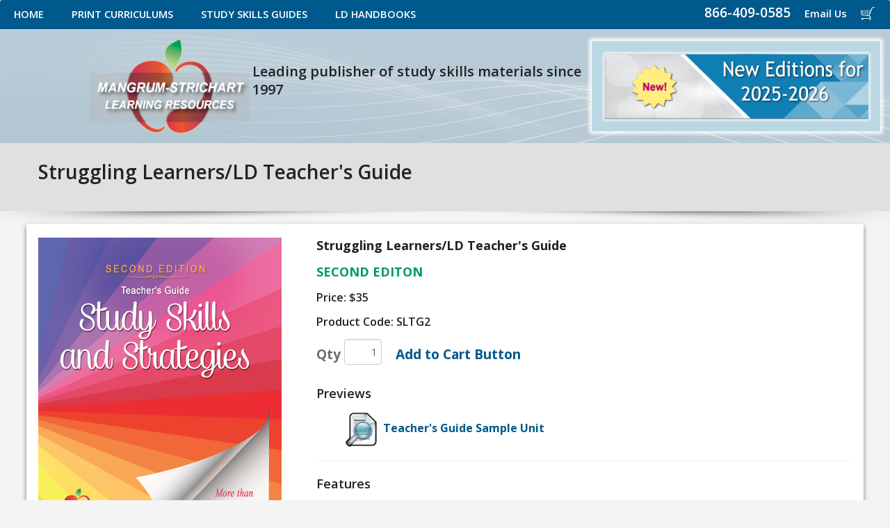

--- FILE ---
content_type: text/html
request_url: https://mangrum-strichart.com/products/struggling-learners-teachers-guide.asp
body_size: 5183
content:


<!DOCTYPE html>
<html class="no-js" lang="en">
<head>
<meta charset="utf-8">
<title>Struggling Learners/LD Teacher's Guide</title>
<meta name="description" content="Struggling Learners/LD Teacher's Guide" />

<meta name="viewport" content="width=device-width, initial-scale=1, maximum-scale=1"/>

<!--Fav and touch icons-->
<link rel="shortcut icon" href="/favicon.ico">
<link rel="apple-touch-icon" href="/img/icons/apple-touch-icon.png">
<link rel="apple-touch-icon" sizes="72x72" href="/img/icons/apple-touch-icon-72x72.png">
<link rel="apple-touch-icon" sizes="114x114" href="/img/icons/apple-touch-icon-114x114.png">

<!--google web font-->
<link href='https://fonts.googleapis.com/css?family=Open+Sans:400,400italic,600,600italic,700' rel='stylesheet' type='text/css'>

<!--style sheets-->
<link rel="stylesheet" media="screen" href="/css/bootstrap.css"/>
<link rel="stylesheet" media="screen" href="/css/bootstrap-responsive.css"/>
<link rel="stylesheet" media="screen" href="/css/style.css"/>
<link rel="stylesheet" media="screen" href="/css/flexslider.css"/>
<link rel="stylesheet" media="screen" href="/css/prettyPhoto.css"/>

<!--main jquery libraries / others are at the bottom-->
<script src="/js/jquery-3.5.1.min.js" type="text/javascript" ></script>
<script src="/js/modernizr.js" type="text/javascript"></script>

<link rel="canonical" href="https://www.mangrum-strichart.com/struggling-learners-teachers-guide.asp" />

</head>
<body>


<style type="text/css">
<!--
.header1 {
padding: 8px 0;
background-image:url(/img/bg/top-banner-bg.png);
min-width: 100%;
height:60% !important;
}
-->
</style>
<html>
<body>
<div class="menu-wrapper">
          <div id="smoothmenu" class="ddsmoothmenu">
            <ul>
<li><a href="/" class="a7t-top-nav">Home</a></li>

<li style="z-index: 3000;"><a href="#" class="a7t-top-nav">Print Curriculums</a>
<ul style="display: none; top: 41px; visibility: visible;">
<li><a href="/products/upper-elementary-and-middle-school-print-curriculums.asp">Upper Elementary/Middle</a></li>
<li><a href="/products/high-school-print-curriculums.asp">High School</a></li>
<li><a href="/products/struggling-learners-print-study-skills-curriculums.asp">Struggling Learners/LD</a></li>                     
</ul></li>

<li><a href="#" class="a7t-top-nav">Study Skills Guides</a>
<ul style="display: none; top: 41px; visibility: visible;">
<li><a href="/products/elementary-school-study-skills-guide.asp">Elementary School</a></li>
<li><a href="/products/middle-school-study-skills-guide.asp">Middle School</a></li>
<li><a href="/products/high-school-study-skills-guide.asp">High School</a></li>
</ul>
</li>
<li><a href="#" class="a7t-top-nav">LD Handbooks</a>
<ul style="display: none; top: 41px; visibility: visible;">
<li><a href="/products/upper-elementary-and-middle-school-struggling-learners-study-skills-handbook.asp">Upper Elementary/Middle</a></li>
<li><a href="/products/high-school-struggling-learners-study-skills-handbook.asp">High School</a></li>
</ul>
</li>
</ul>
</div>
<ul class="inline-right">
<li>866-409-0585</li>
<li><a href="mailto:study@mangrum-strichart.com" class="a7t-white a7t-top-nav">Email Us</a></li>
<li><a href="/shop/cart.asp"><img src="/img/cart-ico.png" title="View Cart" alt="Cart Link"></a></li>
</ul>
          
<div class="clearfix"></div>
</div>
<!--logo starts-->
<div class="header1 banner-detail">
<table width="100%" border="0" cellspacing="0" cellpadding="0">
  <tr>
    <td width="10%">&nbsp;</td>
    <td><a href="/"><img src="/images/msw-logo-2025.png" alt="Mangrum-Strichart Learning Resources Logo" style="height=120px;"></a></td>
    <td><div class="a7t_logo_title"><h3>Leading publisher of study skills materials since 1997</h3></div></td>
    <td><a href="/index.asp#learnmore"><img src="/images/ads/Banner-new-2025-2026.png" alt="Illustration showing that our study skils products are ready for the 2025-2026 schoolyear" title="Our study skills products are ready for the 2025-2026 schoolyear"></a></td>
    <td>&nbsp;</td>
  </tr>
</table>

</div>

  <!--logo ends--> 
</div>
 </body>
</html>
<!-- header section ends


<!-- content-top starts
================================================== -->
<div id="content-top">
  <div id="content-top-inner">
    <div class="container">
      <div class="row">
        <div class="span12">
          <h2>Struggling Learners/LD Teacher's Guide</h2>
        </div>
      </div>
    </div>
  </div>
</div>
<!-- content-top ends
================================================== --> 

<!-- content starts
================================================== -->
<div class="main-wrapper-boxed">
<section id="content">
  <div class="container"> 
    
    <!--row (first) starts-->
    <div class="row"> 
      
      <!--left sidebar starts-->
      <div class="span4">
        <div class="sidebar-left">
          <div>
            <ul class="slides">
              <li><img src="/img/products/struggling-learners-teachers-guide-cover.png" alt="Struggling Learners/LD Teacher's Guide" title="Struggling Learners/LD Teacher's Guide"></li>
            </ul>
          </div>
          <div class="spacer-40px"></div>
          <p></p>
        </div>
      </div>
      <!--left sidebar ends--> 
      
      <!--content starts-->
      <div class="span8">
<h4><strong>Struggling Learners/LD Teacher's Guide</strong></h4>
<h4><strong><span class="a7t_green">SECOND EDITON</span></strong></h4>
<h5>Price: $35&nbsp;&nbsp;</h5>
<h5>Product Code: SLTG2</h5>

<form id="frmAdd2Cart" name="frmAdd2Cart" method="post" action="/shop/add-to-cart.asp">
  <strong>Qty </strong> 
  <input name="qty" type="text" id="qty" value="1" size="1" style="width:40px; height:27px; text-align:right;" />&nbsp;&nbsp;&nbsp; <a href="#" onClick="document.frmAdd2Cart.submit();" class="button_medium"><strong>Add to Cart Button</strong></a>
<input name="pid" type="hidden" id="pid" value="511" />
</form>
   
<p class="text-medium"><h4>Previews</h4>
<ul class="a7t_ul2">
<li><img src="/img/preview.png" width="50px" title="Teacher's Guide Sample Unit"/> <a target="_blank" href="/products/pg-flipper/SL-TG/" title="Teacher's Guide Unit ">Teacher's Guide Sample Unit</a></li>
</ul>
<hr />
<h4>Features</h4>
<ul class="a7t_ul1">
<li><span class="a7t_blue"><strong>Updated 2nd Edition</strong></span></li>
<li>80 pages</li>
<li>Guidelines for using the activities</li>
<li>Answer keys</li>
<li>Coil-bound lay-flat format for easy use</li>
<li>ISBN: 978-1-7336069-7-4</li>
</ul><br />
<p><strong>NOTE</strong>: The teacher’s contains teaching guidelines and answer keys for the activities in the Student Activity Book. It is specifically designed for use with the <a href="/products/struggling-learners-activity-book.asp">Student Activity Book</a>.</p></p>
<div class="divider-dashed"></div>
<p>The contents of this product are <a href="/copyright-notice.asp">copyrighted</a> and may not be reproduced in any form.</p>
</div>
      <!--content ends--> 

</div>
<!--row (first) ends--> 
    
</div>
</section></div>
<!-- content ends
================================================== --> 
<footer id="footer">
  <div class="container">
    <div class="row"> 
      
      <!--first column starts-->
      <div class="span9"> 
        
        <!--row for nested columns starts-->
        <div class="row"> 
          
          <!--first nested column starts-->
          <div class="span3">
            <h5>About Us</h5>
            <p>Charles T. Mangrum, Ed.D and Stephen S. Strichart, Ph.D. launched Mangrum-Strichart Learning Resources in 1997 to provide study skills products for students, teachers, and parents.</p>
<ul class="list-arrow">
<li><a href="/about.asp">read more</a></li>            
</ul>
          </div>
          <!--second nested column starts-->
          <div class="span3">

                       </div>
          <!--third nested column starts-->
          <div class="span3">
            <h5>Other Links</h5>
            <ul class="list-arrow">
                                            <li><a href="/contact-us.asp">Contact Us</a></li>
                                            <li><a href="/purchase-orders.asp">Purchase Orders</a></li>
                                            <li><a href="/shipping-info.asp">Shipping Info</a></li>
                                            <li><a href="/terms-of-use.asp">Terms of Use</a></li>
                                            <li><a href="/privacy-policy.asp">Privacy Policy</a></li>
            </ul>
          </div>
        </div>
        <!--row for nested columns ends--> 
        <!--divider here-->
        <div class="divider-dark"></div>
        <p class="pull-left"><img src="/img/footer-logo2.png" alt="footer-logo" style="margin-right: 10px;">&copy; 2001 - 2026 Mangrum-Strichart Learning Resources.</p>
        <ul class="copyright inline-right">
          <li><a href="https://arcseven.com" target="_blank">Powered by Arc Seven Tech Inc.</a></li>
        </ul>
      </div>
      <!--first column ends--> 
      <!--second column starts-->
      <div class="span3 pos-rel"> 
        <!--tooltip-->
        <div class="mytooltip">Get In Touch
          <div class="arrow-left"></div>
        </div>
        <!--box-dark starts-->
        <div class="box-dark"> <img src="/img/preview/footer-map.png" alt="map">
          <div class="spacer-20px"></div>
          <address>
         Mangrum-Strichart <br />Learning Resources<br/>
         201 Creeks Bend Drive<br />
         Downingtown, PA 19335<br/><br/>
<a href="tel:866-409-0585"><i class="fa fa-phone"></i>866-409-0585 (phone)</a><br />
<a href="tel:800-440-5507"><i class="fa fa-phone"></i>800-440-5507 (fax)</a>
          </address>
          <a href="/contact-us.asp" class="mybtn">Contact us</a> </div>
        <!--box-dark ends--> 
      </div>
      <!--second column ends--> 
    </div>
  </div>
</footer>

<!-- footer ends
================================================== --> 

<!--other jqueries required--> 
<script src="/js/bootstrap.js" type="text/javascript" ></script> 
<script src="/js/jquery.flexslider-min.js" type="text/javascript" ></script> 
<script src="/js/jquery.prettyPhoto.js" type="text/javascript"></script> 
<script src="/twitter/twitter.js" type="text/javascript"></script> 
<script src="/js/ddsmoothmenu.js" type="text/javascript"></script> 
<script src="/js/custom.js" type="text/javascript"></script>
</body>
</html>


--- FILE ---
content_type: text/css
request_url: https://mangrum-strichart.com/css/style.css
body_size: 13301
content:

/*----------------------------------------*/
/*----- 1.1 General styles -----*/
/*----------------------------------------*/
html {
  scroll-behavior: smooth;
}
body {
	background:#F4F4F4;
	color:#202020;
	font-size: 1.2em;
	line-height: 1.6em;
	font-weight: 600;
}
img, embed, object, video {
	max-width: 100%;
	height: auto;
}
video {
	width: 100% !important;
	height: auto !important;
}
iframe {
	border: none !important;
}
ul, ol {
	margin-bottom: 0;
}
.label, .badge {
	text-shadow: none !important;
	font-weight: 600;
}
/*----------------------------------------*/
/*----- 1.2 Typography -----*/
/*----------------------------------------*/
/*----- only font families are specified here -----*/
body, h1, h2, h3, h4, h5, h6, input[type="text"], input[type="password"], select, textarea, .mybtn, .mybtn-big {
	font-family: 'Open Sans', sans-serif;
}
/*----- only font colors are specified here -----*/
/*font colors for -- buttons, menu, tabs and forms -- are in their respective sections*/
body, #header-top a:link, blockquote p, .list-skills li span {
	color: #6d6d6d;
}
a:link, a:visited {
	color: #00598C;
}
h1, h2, h3, h4, h5, h6, h1 a:link, h2 a:link, h3 a:link, h4 a:link, h5 a:link, h6 a:link, .dl-horizontal dt, .pricing table thead th, .price, .list-skills li {
	color: #222;
}
.box-color, .box-dark, .box-color a:link, .box-color a:visited, .box-color h1, .box-color h2, .box-color h3, .box-color h4, .box-color h5, .box-color h6, .box-dark a:link, .box-dark a:visited, .box-dark h1, .box-dark h2, .box-dark h3, .box-dark h4, .box-dark h5, .box-dark h6, #footer, #footer a:link, #footer a:visited, #footer h1, #footer h2, #footer h3, #footer h4, #footer h5, #footer h6, .titlebox, .blocked-links li a:link, .mytooltip {
	color: #fff;
}
.accordion-heading.in_head a {
	color: #6d6d6d;
}
.heading-border .linktext {
	color: #cecece;
}
.titlebox span {
	color: #e0e0e0;
	font-weight: 400;
}
.popular {
	color: #ee9201;
}
.tweetList a:link, .tweetList a:visited, .titleicon, .titletext {
	color: #00598C !important;
}
.timestamp {
	color: #babab6;
}
/*hovers*/
a:hover {
	color: #6d6d6d;
}
.box-color a:hover, .box-dark a:hover, .heading-border .linktext:hover, h1 a:hover, h2 a:hover, h3 a:hover, h4 a:hover, h5 a:hover, h6 a:hover, #footer a:hover {
	color: #6d6d6d;
}
.tweetList a:link:hover {
	color: #6d6d6d !important;
}
#header-top a:hover {
	color: #00598C;
}
.blocked-links li a:hover {
	color: #fff !important;
}
/*emphasis*/
.color {
	color: #00598C !important;
}
/*----- Other typography -----*/
h1, h2, h3, h4, h5, h6 {
	margin-bottom: 15px;
	margin-top: 0px;
	line-height: 1.3em;
	font-weight: 600;
}
h1 {
	font-size: 40px;
	line-height: 1.1em;
}
h2 {
	font-size: 28px;
	line-height: 1.2em;
}
h3 {
	font-size: 20px;
}
h4 {
	font-size: 18px;
}
h5 {
	font-size: 16px;
}
h6 {
	font-size: 14px;
	margin-bottom: 10px;
}
a:link {
	text-decoration: none;
	cursor: pointer;
	font-style: normal;
	outline: none;
	-moz-transition: all 0.3s ease;
	-webkit-transition: all 0.3s ease;
	-o-transition: all 0.3s ease;
	transition: all 0.3s ease;
}
a:hover {
	text-decoration: none;
}
.text-big {
	font-size: 18px !important;
	line-height: 1.5em;
	margin-bottom: 20px;
}
.text-medium {
	font-size: 16px !important;
	line-height: 1.5em;
}
.text-center h1 {
	float: none !important;
}
/*-- heading-styled --*/
.heading-styled {
	font-size:42px;
	margin-bottom: 0;
	line-height: 1.2em;
}
.heading-styled span {
	font-size: 20px;
}
/*-- heading - half covered --*/
.heading-cover, .heading-cover-white {
	background: rgba(242, 242, 242, 0.7);
	width: 100%;
	height: 46%;
	position: absolute;
	top: 54%;
	left:0;
	line-height: 1em;
}
.heading-cover-white {
	background: rgba(255, 255, 255, 0.7);
}
/*-- heading with divider --*/
.heading-border {
	background: url(../img/heading-divider.png) repeat-x 0 13px;
	width: 100%;
	margin-bottom: 20px;
}
.heading-border .headtext {
	background: #fff;
	padding-right: 15px;
	margin: 0;
	font-size: 20px;
	font-weight: 600;
	line-height: 1.3em;
	text-align: left;
	float: left;
}
.heading-border .linktext {
	background: #fff;
	padding-left: 15px;
	margin-top: 3px;
	font-size: 12px;
	font-weight: 600;
	float: right;
}
/*----------------------------------------*/
/*----- 1.3 Spacers and divider -----*/
/*----------------------------------------*/
/*use suitable height spacer for vertical spacing*/
.spacer-10px, .spacer-20px, .spacer-40px {
	width: 100%;
	height: 10px;
	display: block;
	clear: both;
}
.spacer-20px {
	height: 20px !important;
}
.spacer-40px {
	height: 40px !important;
}
.divider-dashed {
	background: url(../img/heading-divider.png) repeat-x;
	width: 100%;
	height: 2px;
	margin: 20px auto;
	display: inline-block;
	clear: both;
}
.divider-dark {
	background: #CCCCCC;
	width: 100%;
	height: 1px;
	margin: 20px auto;
	display: inline-block;
	clear: both;
}
/*----------------------------------------*/
/*----- 1.4 Image styles -----*/
/*----------------------------------------*/
.img-left {
	float: left;
	margin-right: 20px;
	margin-bottom: 10px;
}
.img-right {
	float: right;
	margin-left: 20px;
	margin-bottom: 10px;
}
/*----------------------------------------*/
/*----- 1.5 Button styles -----*/
/*----------------------------------------*/
.mybtn, .mybtn-big {
	background: #00598C;
	padding: 15px 30px;
	margin: 10px 0;
	font-size: 14px;
	color: #fff !important;
	text-transform: uppercase;
	line-height: 1em;
	font-weight: 600;
	border: none;
	cursor: pointer;
	display: inline-block;
	-webkit-border-radius: 4px;
	-moz-border-radius: 4px;
	border-radius: 4px;
}
.mybtn-sm {
	background:#D6E1FC;
	padding: 6px 6px;
	margin: 6px 0;
	font-size: 12px;
	color: #000 !important;
	text-transform: uppercase;
	line-height: 1em;
	font-weight: 600;
	border: none;
	cursor: pointer;
	display: inline-block;
	-webkit-border-radius: 4px;
	-moz-border-radius: 4px;
	border-radius: 4px;
}
.mybtn-big {
	padding: 20px 40px;
	font-size: 18px;
}
.mybtn:hover, .mybtn-big:hover {
	background: #222;
	color: #fff !important;
}
/*----------------------------------------*/
/*----- 1.6 Custom list styles  -----*/
/*----------------------------------------*/
.list-handdrawn, .list-bordered, .list-checkmark, .list-arrow, .list-arrow-dark, .myunstyled, .myunstyled-bold, .inline-left, .inline-right, .blocked-links, .list-skills, .social {
	background: none;
	list-style-type: none;
	margin: 0;
	padding: 0;
}
.list-handdrawn ul, .list-bordered ul, .list-checkmark ul, .list-arrow ul, .list-arrow-dark ul, .myunstyled ul, .myunstyled-bold ul {
	margin-top: 10px;
}
/*handdrawn list*/
.list-handdrawn li {
	background: url(../img/bullet-arrow-handdrawn.png) no-repeat 0 5px;
	padding-left: 25px;
	margin-bottom: 15px;
	display: block;
}
/*checkmark list*/
.list-checkmark li {
	background: url(../img/bullet-checkmark.png) no-repeat 0 6px;
	padding-left: 25px;
	margin-bottom: 15px;
	display: block;
}
/*arrow list*/
.list-arrow li, .list-arrow-dark li {
	background: url(../img/bullet-arrow.png) no-repeat 0 6px;
	padding-left: 20px;
	margin-bottom: 10px;
	display: block;
}
.list-arrow-dark li {
	background: url(../img/bullet-arrow-dark.png) no-repeat 0 6px;
}
/*myunstyled list*/
.myunstyled li {
	margin-bottom: 20px !important;
	display: block;
	overflow: hidden;
}
/*myunstyled-bold list*/
.myunstyled-bold li {
	margin-bottom: 15px !important;
	font-weight: 600;
	display: block;
}
/*bottom border list*/
.list-bordered li {
	margin-bottom: 10px;
	padding-bottom: 10px;
	border-bottom: 1px dotted #e0e0e0;
	display: block;
}
.list-bordered li:last-child {
	border: none;
	margin-bottom: 0px;
	padding-bottom: 0px;
}
/*inline - left & right aligned list*/
.inline-right {
	float: right;
}
.inline-right li {
	margin-left: 20px;
	float: left;
}
.inline-left {
	float: left;
}
.inline-left li {
	margin-right: 20px;
	float: left;
}
.inline-right img, .inline-left img {
	margin-right: 7px;
	float: left;
}
/*inline links with colored background*/
.blocked-links li {
	margin: 0 1px 1px 0 !important;
	float: left;
}
.blocked-links li a:link {
	background: #00598C;
	padding: 6px 10px;
	font-size: 11px;
	line-height: 1em;
	-webkit-border-radius: 2px;
	-moz-border-radius: 2px;
	border-radius: 2px;
	float: left;
}
.blocked-links li a:hover {
	background: #222;
}
/*============================================================*/
/*---------- 2. TEMPLATE STRUCTURE ----------*/
/*============================================================*/
/*----------------------------------------*/
/*----- 2.1 Header section -----*/
/*----------------------------------------*/
#header {
	background: url(../img/header-right-img.png) no-repeat 120% top #f8f8f8;
	padding-top: 22px;
	border-bottom: 3px solid #00598C;
}
.logo-info {
	background: url(../img/logo-info.png) no-repeat;
	width: 168px;
	height: 64px;
	position: absolute;
	left: 230px;
	top: 2px;
}
/*-- social --*/
.social {
	margin-top: 15px;
	float: right;
}
.social li {
	width: 40px;
	height: 40px;
	margin-left: 1px;
	-webkit-border-radius: 40px;
	-moz-border-radius: 40px;
	border-radius: 40px;
	float: left;
	-moz-transition: all 0.3s ease;
	-webkit-transition: all 0.3s ease;
	-o-transition: all 0.3s ease;
	transition: all 0.3s ease;
	list-style-type: none;
}
.social li img {
	float: left;
}
.facebook-icon {
	background: #3b5998;
}
.twitter-icon {
	background: #33ccff;
}
.social li:hover {
	background: #babab6;
}
/*----------------------------------------*/
/*----- 2.2 content-top -----*/
/*----------------------------------------*/
#content-top {
	background: url(../img/shadow.png) no-repeat center bottom;
	padding-bottom: 18px;
}
#content-top-inner {
	padding: 25px 0;
	background: #e0e0e0;
	min-height: 40px;
	color: #000;
}
#content-top-inner-corona {
	padding: 25px 0;
	/*background: #e0e0e0;*/
	background: #FCF0D2;
	min-height: 60px;
	color: #000;
}
#content-top h1 {
	margin: 0;
	float: left;
}
#content-top .breadcrumb {
	margin-top: 16px;
	margin-bottom: 0;
	font-size: 12px;
	font-weight: 600;
	float: right;
}
/*----------------------------------------*/
/*----- 2.3 Commons / Content / Misc -----*/
/*----------------------------------------*/
.pos-rel {
	position: relative;
}
.mythumb {
	margin-bottom: 10px !important;
}
#slider-wrapper {
	background: url(../img/shadow.png) no-repeat center bottom;
	padding-bottom: 22px;
}
#clouds {
	background: url(../img/preview/clouds.jpg) no-repeat center bottom;
	margin-top: -60px;
	margin-bottom: 40px;
}
#content {
	padding: 20px 0 40px 0;
}
.row-color {
	background: #f2f2f2;
	padding: 40px 0;
}
.sidebar-right {
	padding-left: 20px;
}
.sidebar-left {
	padding-right: 20px;
}
.icon-bg {
	background: #00598C;
	width: 50px;
	height: 50px;
	-webkit-border-radius: 50px;
	-moz-border-radius: 50px;
	border-radius: 50px;
}
/*-- boxes --*/
.box {
	background: #f2f2f2;
	padding: 30px;
}
.box-color {
	background-color: rgba(80, 159, 185, 0.7);
	padding: 20px;
}
.box-dark {
	background: #171717;
	padding: 20px;
}
/*-- features --*/
/* style1 */ 
.features-style1 .icon-bg {
	margin: 0 10px 50px 0;
	float: left;
	overflow: hidden;
}
/* style2 */ 
.features-style2 {
	text-align: center;
}
.features-style2 img {
	margin-bottom: 20px;
}
/*-- clients --*/
.clients table {
	width: 100%;
	margin-top: 20px;
}
.clients table tr td {
	width: 14.66% !important;
	padding: 1%;
	text-align: center;
}
.clients table img {
	width: 100%;
}
/*-- titlebox --*/
.titlebox {
	background: #00598C;
	width: 98%;
	padding-right: 2%;
	margin-top: 1px;
	margin-bottom: 12px;
	font-size: 12px;
	font-weight: 600;
	line-height: 14px;
	display: inline-block;
}
.titletext, .titleicon {
	background: #e0e0e0;
	margin-right: 10px;
	float: left;
}
.titletext {
	width: 30px;
	height: 30px;
	text-align: center;
	font-weight: 600 !important;
	line-height: 30px;
}
.titlebox p {
	padding: 7px 0;
	margin: 0;
}
/*-- combo --*/
.combo {
	padding: 0;
	margin: 0;
}
.combo li {
	width: 50%;
	float: left;
	list-style: none;
	padding: 0;
	margin: 0;
}
.combo li .pd-left {
	padding-top: 20px;
	padding-left: 20px;
}
.combo li .pd-right {
	padding-right: 20px;
}
/*-- bubble --*/
.bubble {
	background: url(../img/liketojoin-bg.png) no-repeat;
	width: 185px;
	height: 175px;
	padding: 20px 35px 20px 20px;
	text-align: center;
}
/*-- review slider --*/
.review-slider .slides li h4 {
	margin-top: 25px;
}
.review-slider .slides li h4 span {
	font-size: 13px;
	font-weight: 400;
	display: block;
}
.review-slider .slides li p {
	font-size: 16px;
	font-style: italic;
	line-height: 1.6em;
}
.review-slider .slides li img {
	width: 72px;
	height: 72px;
	margin-right: 20px;
	-webkit-border-radius: 72px;
	-moz-border-radius: 72px;
	border-radius: 72px;
	float: left;
}
/*----------------------------------------*/
/*----- 2.4 Portfolio / Team -----*/
/*----------------------------------------*/
.filter_nav li a:link {
	padding: 8px 15px;
	margin: 0 10px 20px 0;
	font-size: 12px;
	font-weight: 600;
}
.filter-content img {
	width: 100%;
}
.filter-content li {
	margin-bottom: 40px;
}
.filter-content .breadcrumb li {
	margin: 0 !important;
	float: left !important;
	width: auto;
}
.item {
	margin-bottom: 30px;
}
/*folio-thumb*/
.folio-thumb {
	background: #fff;
	position: relative;
	overflow: visible;
	height: auto;
}
.folio-thumb .zoom {
	background: url(../img/icons/zoom.png) 0 0 no-repeat transparent;
	width: 30px;
	height: 30px;
	position:absolute;
	outline: none;
	display: none;
	z-index: 99;
	opacity: 1;
	left: 50%;
	top: 50%;
	margin-left: -15px;
	margin-top: -15px;
	bottom: 10%;
	-moz-transition: 0s;
	-webkit-transition: 0s;
	-o-transition: 0s;
	transition: 0s;
	opacity: 1;
}
.folio-thumb .zoom:hover {
	opacity: 0.7;
}
.img-overlay {
	background-color: #000;
	width: 100%;
	height: 100%;
	display: none;
	position: absolute;
	top: 0;
	left: 0;
	z-index: 9;
	opacity: 0.5;
}
/*----------------------------------------*/
/*----- 2.5 Pricing -----*/
/*----------------------------------------*/
.pricing-wrapper {
	padding-top: 60px;
}
.pricing {
	border: 1px solid #e0e0e0;
	-moz-box-shadow: 0 1px 2px 1px rgba(0, 0, 0, .1);
	-webkit-box-shadow: 0 1px 2px 1px rgba(0, 0, 0, .1);
	box-shadow: 0 1px 2px 1px rgba(0, 0, 0, .1);
	-moz-transform:scale(1.00)!important;
	-ms-transform:scale(1.00)!important;
	-webkit-transform:scale(1.00) !important;
	-o-transform:scale(1.00)!important;
	transform:scale(1.00)!important;
-webkit-transition: all .4s ease-in-out;
-moz-transition:all .4s ease-in-out;
-o-transition:all .4s ease-in-out;
-ms-transition:all .4s ease-in-out;
transition: all .4s ease-in-out;
}
.pricing:hover {
	-moz-box-shadow: 0 1px 4px 1px rgba(0, 0, 0, .3);
	-webkit-box-shadow: 0 1px 4px 1px rgba(0, 0, 0, .3);
	box-shadow: 0 1px 4px 1px rgba(0, 0, 0, .3);
}
.pricing table {
	width: 100%;
	text-align: center;
}
.pricing table thead th {
	width: auto;
	padding: 30px 30px 0px 30px;
	font-size: 34px;
	font-weight: 600;
}
.pricing table td {
	width: auto;
	padding: 30px;
}
.focus-td {
	background: #f2f2f2;
	border: 1px solid #e0e0e0;
	border-width: 1px 0px 1px 0px;
	padding: 10px 20px !important;
}
.price {
	font-size: 26px;
	padding-top: 20px;
}
.price strong {
	font-weight: 600;
}
.popular {
	font-size: 16px;
	font-weight: 600;
	margin-bottom: 30px;
	text-transform: uppercase;
}
.focus-table {
	background: #f2f2f2;
	margin-top: -50px;
}
.pricing tfoot td {
	padding: 15px 30px;
}
/*----------------------------------------*/
/*----- 2.6 Blog -----*/
/*----------------------------------------*/
.blogpost h4 {
	margin-bottom: 0;
}
.bloglist h6 {
	margin-bottom: 5px;
}
.bloglist .breadcrumb {
	margin-left: 0;
}
.bloglist .breadcrumb li {
	width: auto;
	margin-left: 0;
}
.media, .media .media {
	margin-top: 30px;
}
/*--- flickr ---*/
.flickr {
	margin-left: -10px;
}
.flickr img {
	width: 80px;
	height: 80px;
	margin: 0px 0px 10px 10px;
	float: left;
}
/*----------------------------------------*/
/*----- 2.7 Footer -----*/
/*--------------------------------------*/
#footer {
	background: #00598C;
	padding: 30px 0;
}
/*-- copyright --*/
.copyright {
	margin-top: 27px;
}
/*-- twitter --*/
.twitter ul {
	padding: 0;
	margin: 0;
	list-style: none;
}
.twitter ul li {
	margin: 0 0 20px 0;
}
.tweet_time {
	font-size: 11px;
	margin-bottom: 5px;
	display: block;
}
.tweet-birdy {
	background: url(../img/icons/icon-twitter-2.png) no-repeat 0 3px;
	padding-left: 25px;
	font-weight: 600;
}
/*-- address --*/
address {
	margin-bottom: 10px;
}
/*-- fixed color tooltip for contact --*/
.mytooltip {
	background: #00598C;
	padding: 7px 15px;
	font-size: 13px;
	font-weight: 600;
	text-transform: uppercase;
	display: inline-block;
	position: absolute;
	top: -50px;
	left: auto;
	right: -40px;
}
.arrow-left {
	width: 0;
	height: 0;
	border-left: 6px solid #00598C;
	border-right: 6px solid transparent;
	border-bottom: 10px solid transparent;
	position: absolute;
	bottom: -10px;
	top: auto;
	left: 0;
}
/*----------------------------------------*/
/*----- 2.8 Coming soon and 404 error -----*/
/*----------------------------------------*/
.left-blank {
	padding-left: 170px;
}
.right-blank {
	padding-right: 170px;
}
/*-- Coming soon page --*/
.cominsoon-header {
	padding-bottom: 15px;
}
#comingsoon-clouds {
	background: url(../img/preview/clouds-half.jpg) no-repeat center bottom;
	padding-top: 40px;
	padding-bottom: 40px;
}
.twitter-comingsoon {
	min-height: 100px;
}
/*-- 404 error page --*/
#content-404 {
	padding-top: 40px;
	padding-bottom: 40px;
}
.error404 {
	font-size: 230px;
	line-height:1em !important;
	margin: 0;
	text-align: right;
}
/*----------------------------------------*/
/*----- 2.9 Forms -----*/
/*----------------------------------------*/
/*-- header serch form --*/
.search-header {
	position: absolute;
	right: 0;
	top:0;
}
.search-header form {
	float: left;
}
.search-header input {
	width: 40px;
	height: 40px;
	line-height: 40px;
	background: url(../img/icons/icon-search.png) no-repeat #babab6;
	padding: 0;
	border: 0;
	-webkit-transition: width 0.3s, background-color 0.3s;
	-moz-transition: width 0.3s, background-color 0.3s;
	-o-transition: width 0.3s, background-color 0.3s;
	-ms-transition: width 0.3s, background-color 0.3s;
	transition: width 0.3s, background-color 0.3s;
	-webkit-border-radius: 40px;
	-moz-border-radius: 40px;
	border-radius: 40px;
	cursor: pointer;
	text-indent: -600px;
}
.search-header input:focus {
	background-color: #babab6;
	width: 180px;
	padding: 0 15px 0 40px;
	color: #fff;
	text-indent: 5px;
	cursor: text;
}
.search-header ::-webkit-input-placeholder {
color: #fff !important;
opacity: 1;
}
.search-header :-moz-placeholder {
color: #fff !important;
opacity: 1;
}
.search-header ::-moz-placeholder {
color: #fff !important;
opacity: 1;
}
.search-header :-ms-input-placeholder {
color: #fff !important;
opacity: 1;
}
/*-- contact form --*/
#contactform form, #subform form {
	margin: 0;
	padding: 0;
}
#contactform p, #subform p {
	margin-bottom: 10px;
}
/*errors*/
#contactform label.error, #subform label.error {
	display: none !important;
}
#contactform input.error, #contactform textarea.error, #contactform password.error, #subform input.error, #subform textarea.error, #subform password.error {
	border-color: #C00 !important;
	box-shadow: none;
}
/*label and inputs*/
#contactform label, #subform label {
}
#contactform input[type="text"], #contactform input[type="password"], #contactform select, #contactform textarea, #subform input[type="text"], #subform input[type="password"], #subform select, #subform textarea {
	background-color: #fff;
	width: 95%;
	padding: 10px 2%;
	font-size: 12px;
	color: #000;
	line-height: 12px;
	display: inline-block;
	border: 1px solid #e0e0e0;
	box-shadow: none;
	-webkit-transition: border linear 0.2s;
	-moz-transition: border linear 0.2s;
	-ms-transition: border linear 0.2s;
	-o-transition: border linear 0.2s;
	transition: border linear 0.2s;
}
#contactform textarea, #subform textarea {
	height: auto;
}
#contactform select, #subform select {
	height:42px;
	line-height: 36px;
	text-indent: 4px;
	padding-left: 0;
	width: 99%;
}
textarea:focus, input[type="text"]:focus, input[type="password"]:focus {
	box-shadow: none;
	border-color: rgba(82, 168, 236, 0.8) !important;
	opacity: 1 !important;
}
::-webkit-input-placeholder {
color: #000 !important;
opacity: 1;
}
:-moz-placeholder {
color: #000 !important;
opacity: 1;
}
::-moz-placeholder {
color: #000 !important;
opacity: 1;
}
:-ms-input-placeholder {
color: #000 !important;
opacity: 1;
}
/*submit button*/
.submit {
	background: #222;
	width: auto !important;
	height: 40px;
	padding: 0 20px;
	margin-bottom: 10px;
	border: 1px solid #222;
	font-size: 12px;
	color: #fff !important;
	text-transform: uppercase;
	line-height: 1em;
	font-weight: 600;
	cursor: pointer;
	display: inline-block;
	-webkit-border-radius: 4px;
	-moz-border-radius: 4px;
	border-radius: 4px;
	-moz-transition: all 0.3s ease;
	-webkit-transition: all 0.3s ease;
	-o-transition: all 0.3s ease;
	transition: all 0.3s ease;
}
.submit:hover {
	background: #00598C;
	border: 1px solid #00598C;
}
.antispam {
	display:none;
}
/*============================================================*/
/*---------- 3. TEMPLATE COMPONENTS ----------*/
/*============================================================*/
/*-- 3.1 Blockquote --*/
blockquote {
	padding: 5px 0 5px 15px;
	margin: 0 0 20px;
	border-left: 2px solid #00598C;
}
blockquote p {
	font-size: 13px;
	font-style: italic;
}
blockquote.pull-right {
	border-right: 2px solid #00598C;
}
/*----- 3.2 Accordion -----*/
.accordion-group {
	background: #f2f2f2;
	margin-bottom: 2px;
	border: 1px solid #e0e0e0;
}
.accordion-inner {
	background: #fff;
	padding: 9px 15px;
	border-top: 1px solid #e0e0e0;
	-webkit-border-radius: 0 0 2px 2px;
	-moz-border-radius: 0 0 2px 2px;
	border-radius: 0 0 2px 2px;
}
.accordion-heading a {
	background: url(../img/icons/accord-plus.png) no-repeat left center;
	padding-left: 30px !important;
	margin-left: 15px;
	font-size: 14px;
	font-weight: 600;
}
.accordion-heading.in_head a {
	background: url(../img/icons/accord-minus.png) left center no-repeat;
}
/*----- 3.3 Tabs -----*/
.nav-tabs {
	margin-bottom: 0;
	font-size: 14px;
	font-weight: 600;
	border-bottom: 1px solid #e0e0e0;
}
.nav-tabs > li > a {
	background: #f2f2f2;
	border: 1px solid #e0e0e0;
}
.nav-tabs > .active > a, .nav-tabs > .active > a:hover, .nav-tabs > .active > a:focus {
	background-color: #fff;
	border-bottom-color: transparent;
}
.nav-tabs > .active > a:focus {
	color: #6d6d6d;
}
.nav-tabs i {
	margin-right: 5px;
}
.tab-content {
	padding: 10px;
	border: 1px solid #e0e0e0;
	border-width: 0 1px 1px 1px;
	-webkit-border-radius: 0 0 4px 4px;
	-moz-border-radius: 0 0 4px 4px;
	border-radius: 0 0 4px 4px;
}
.nav-tabs .dropdown li a {
	color: #00598C;
}
.nav-tabs .dropdown li a:hover {
	background: transparent;
	color: #6d6d6d;
}
.dropdown-menu > li > a:hover, .dropdown-menu > li > a:focus, .dropdown-submenu:hover > a, .dropdown-submenu:focus > a {
	color: #6d6d6d;
	background-color: #fff;
}
.dropdown-menu > .active > a, .dropdown-menu > .active > a:hover, .dropdown-menu > .active > a:focus {
	color: #6d6d6d !important;
	background-color: #fff;
	background-image: none;
}
.dropdown-menu > .disabled > a, .dropdown-menu > .disabled > a:hover, .dropdown-menu > .disabled > a:focus {
	color: #6d6d6d;
}
.nav-tabs .open .dropdown-toggle, .nav-pills .open .dropdown-toggle, .nav > li.dropdown.open.active > a:hover, .nav > li.dropdown.open.active > a:focus {
	color: #6d6d6d;
	background-color: #fff;
	border-color: #e0e0e0;
	border-bottom-color: transparent;
}
.dropdown > .dropdown-menu {
	border-color: #e0e0e0;
	margin-top: -1px;
	box-shadow: none !important;
	font-size: 12px;
}
/*----------------------------------------*/
/*----- 3.4 Progressbars -----*/
/*----------------------------------------*/
.list-skills li {
	margin-bottom: 15px;
}
.list-skills li span {
	font-weight: 600;
	float: right;
}
.custom-pro {
	background-color: #fff;
	height: 17px;
	padding: 2px;
	margin-top: 3px;
	border: 1px solid #e9e9e9;
	border-radius: 2px;
	-moz-border-radius: 2px;
	-webkit-border-radius: 2px;
}
.custom-pro .bar {
	background: #00598C;
	width: 0;
	height: 17px;
	font-size: 0px;
	-webkit-border-radius: 0px;
	-moz-border-radius: 0px;
	border-radius: 0px;
	-webkit-box-sizing: border-box;
	-moz-box-sizing: border-box;
	-ms-box-sizing: border-box;
	box-sizing: border-box;
}
/*----------------------------------------*/
/*----- 3.5 Breadcrumb -----*/
/*----------------------------------------*/
.breadcrumb {
	padding: 0;
	margin: 0 0 20px 0;
	background: transparent;
}
.breadcrumb > li {
	text-shadow: none;
}
/*----------------------------------------*/
/*----- 3.6 Description list -----*/
/*----------------------------------------*/
.dl-horizontal dt {
	width: 25%;
	padding: 20px 0;
	text-align: left;
}
.dl-horizontal dt {
	font-size: 14px;
	font-weight: 600;
}
.dl-horizontal dd {
	margin-left:30%;
	padding: 20px 0;
	border-bottom: 1px dotted #e0e0e0;
}
/*----------------------------------------*/
/*----- 3.7 Menu / Navigation -----*/
/*----------------------------------------*/
.menu-wrapper {
	background: #00598C;
	margin-top: 0px;
	border: 1px solid #7c7de;
	border-width: 1px 1px 0 1px;
	-webkit-border-radius: 3px 3px 0 0;
	-moz-border-radius:  3px 3px 0 0;
	border-radius: 3px 3px 0 0;
	-moz-box-shadow: 0 0 .7px 0px rgba(255, 255, 255, .5) inset;
	-webkit-box-shadow: 0 0 .7px 0px rgba(255, 255, 255, .5) inset;
	box-shadow: 0 0 .7px 0px rgba(255, 255, 255, .5) inset;
	display: block;
}
.ddsmoothmenu {
	width: auto;
	display: block;
}
/*right aligned ist for call-mail*/
.menu-wrapper .inline-right {
	margin: 10px 15px 0 0;
}
.menu-wrapper .inline-right li {
	line-height: 16px !important;
}
.menu-wrapper, .menu-wrapper .inline-right a:link {
	color: #fff;
}
.menu-wrapper .inline-right a:hover {
	color: #6d6d6d;
}
/*ul*/
.ddsmoothmenu ul {
	background: transparent;
	margin: 0;
	padding: 0;
	list-style-type: none;
	z-index:100;
	float: left;
}
.ddsmoothmenu ul li ul {
	background: #2f2f2f;
	margin-top: -1px;
	margin-left: 1px;
	position: absolute;
	left: 0;
	border-top: 1px solid #282828;
	-webkit-border-radius: 0 0 3px 3px;
	-moz-border-radius:  0 0 3px 3px;
	border-radius: 0 0 3px 3px;
	-moz-box-shadow: 0 8px 6px -6px rgba(0, 0, 0, .8);
	-webkit-box-shadow: 0 8px 6px -6px rgba(0, 0, 0, .8);
	box-shadow: 0 8px 6px -6px rgba(0, 0, 0, .8);
	float: none;
	visibility: hidden;
	display: none;
}
/*li*/
.ddsmoothmenu ul li {
	position: relative;
	display: inline;
	float: left;
}
.ddsmoothmenu ul li ul li {
	display: list-item;
	float: none;
	box-shadow: none !important;
}
.ddsmoothmenu ul li ul li:hover {
	display: list-item;
	float: none;
}
.ddsmoothmenu ul li ul li ul {
	margin-top: -1px;
	top: 0;
}
/*a*/
.ddsmoothmenu ul li a {
	padding: 13px 20px 15px 20px;
	color: #fff;
	font-size: 13px;
	font-weight: 600;
	line-height: 1em;
	text-transform: uppercase;
	text-decoration: none;
	outline: none;
	display: block;
	-moz-transition: all 0.3s ease;
	-webkit-transition: all 0.3s ease;
	-o-transition: all 0.3s ease;
	transition: all 0.3s ease;
}
.ddsmoothmenu ul li a:visited {
	color: #fff;
}
.ddsmoothmenu ul li a:hover, .ddsmoothmenu ul li a.selected, .ddsmoothmenu ul li li a.selected {
	background: rgba(255, 255, 255, 0.05);
}
.ddsmoothmenu ul li ul li:last-child a:hover, .ddsmoothmenu ul li ul li:last-child a.selected {
	-webkit-border-radius: 0 0 3px 3px;
	-moz-border-radius:  0 0 3px 3px;
	border-radius: 0 0 3px 3px;
}
* html .ddsmoothmenu ul li a { /*IE6 hack to get sub menu links to behave correctly*/
	display: inline-block;
	color: #fff;
}
.ddsmoothmenu ul li ul li a {
	width: 170px; /*width of sub menus*/
	margin: 0;
	color: #fff !important;
	line-height: 1em;
	font-size: 13px !important;
	border-right: 0px;
	text-transform: none;
	font-weight: 400;
}
/* Holly Hack for IE \*/
* html .ddsmoothmenu {
	height: 1%;
}
/* CSS classes applied to down and right arrow images */
.downarrowclass {
	display: none;
}
.rightarrowclass {
	display: none;
}
/*Menu select*/
.ddsmoothmenu select {
	display: none;
	cursor: pointer !important;
	color: #fff !important;
	outline: none;
	border: 1px solid #222;
	width: 100%;
	padding: 5px 10px;
	background: #222;
	font-size: 13px;
	height: auto;
	margin: 0 auto;
}
/*----------------------------------------*/
/*----- 3.8 Revolution loader fix -----*/
/*----------------------------------------*/
.fullwidthbanner ul { visibility: hidden !important;}
/*============================================================*/
/*---------- 4. Media queries ----------*/
/*============================================================*/
/*----------------------------------------*/
/*----- 4.1 Mobile (Portrait) -----*/
/*----------------------------------------*/
@media only screen and (max-width: 767px) {
 body {
padding: 0;
}
.container {
margin-left: 20px;
margin-right: 20px;
}
#sidebar-right {
padding-left: 0;
}
#sidebar-left {
padding-right: 0;
}
h1 {
font-size: 35px;
}
h2 {
font-size: 26px;
}
.mybtn {
margin-bottom: 20px;
}
.heading-border {
background: none;
}
/*header*/
#header {
text-align: center;
}
.social, .search-header, .logo-info {
display: none;
}
/*menu*/
.menu-wrapper {
padding: 15px;
}
.ddsmoothmenu {
float: left;
width: 100%;
}
.ddsmoothmenu ul {
display: none;
}
.ddsmoothmenu select {
width: 100% !important;
margin-bottom: 15px;
float: left !important;
display: block;
}
.menu-wrapper .inline-right {
margin: 0;
float: none;
}
.menu-wrapper .inline-right img {
display: none;
}
.menu-wrapper .inline-right li {
width: 100%;
margin: 0 0 5px 0;
text-align: center;
}
/*content-top*/
#content-top h1 {
font-size: 46px;
float: none;
}
#content-top .breadcrumb {
margin-top: 20px;
display: block;
float: left;
}
/*content*/
.bubble {
margin-bottom: 10px;
}
.combo {
padding: 0;
margin: 0;
}
.combo li {
width: 100%;
float: none;
}
.combo li .pd-left {
padding-left: 0px;
}
.combo li .pd-right {
padding-right: 0px;
}
.features-style2 .box {
margin-bottom: 20px;
}
.dl-horizontal dt {
width: 100%;
padding: 20px 0;
}
.dl-horizontal dd {
margin-left: 0;
padding: 0 0 20px 0;
}
/*blog*/
.bloglist .breadcrumb {
margin: 0;
}
/*pricing*/
.pricing-wrapper {
padding-top: 20px;
}
.pricing {
margin-bottom: 20px;
}
.focus-table {
margin-top: 0px;
}
/*footer*/
#footer .box-dark {
margin-top: 20px;
}
#footer .pos-rel {
display: inline-block;
}
.copyright {
float: left;
}
.copyright li {
float: left;
margin-left: 0;
margin-right: 15px;
}
.mytooltip {
display: none;
}
.tweet-birdy {
display: inline-block;
margin-bottom: 20px;
}
/*Coming soon page & 404 */
.left-blank {
padding: 0;
}
.right-blank {
 padding: 0;
}
.error404 {
font-size: 100px;
text-align: left;
}
.comingsoon-footer .inline-right {
float: left;
margin-top: 20px;
}
.comingsoon-footer .inline-right li {
float: left;
margin: 0 20px 0 0;
}
#comingsoon-clouds {
 padding-top: 20px;
}
#content-404 {
 padding-top: 40px;
 padding-bottom: 40px;
}
.sidebar-right {
	padding-left: 0;
}
.sidebar-left {
	padding-right: 0;
}
}

/*----------------------------------------*/
/*----- 4.2 Mobile (Landscape) -----*/
/*----------------------------------------*/
@media only screen and (min-width: 480px) and (max-width: 767px) {
/*All are same as Portrait*/
}

/*----------------------------------------*/
/*----- 4.3 Tablet / ipad  -----*/
/*----------------------------------------*/
@media only screen and (min-width: 768px) and (max-width: 1024px) {
h1 {
font-size: 35px;
}
h2 {
font-size: 26px;
}
.menu-wrapper .inline-right {
display: none;
}
#clouds {
background: url(../img/preview/clouds-half.jpg) no-repeat center bottom;
}
.mytooltip {
right: 10px;
}
.combo li {
height:130px;
}
.box h2 {
font-size: 18px;
}
.bubble {
background: none;
width: auto;
height: auto;
padding: 20px 35px 20px 20px;
}
.pricing table thead th {
font-size: 24px;
}
.price {
font-size: 20px;
}
.dl-horizontal dt {
width: 100%;
padding: 20px 0;
}
.dl-horizontal dd {
margin-left: 0;
padding: 0 0 20px 0;
}
.left-blank {
padding: 0;
}
.right-blank {
padding: 0;
}
.error404 {
font-size: 200px;
}
.sidebar-right {
	padding-left: 0;
}
.sidebar-left {
	padding-right: 0;
}
}

/*----------------------------------------*/
/*----- 4.4 Large Desktop  -----*/
/*----------------------------------------*/
@media (min-width: 1200px) {
}

/*============================================================*/
/*---------- 4. BROWSER FIXES ----------*/
/*============================================================*/
@media \0screen {
.box-color {
	background: #00598C;
}
.menu-wrapper .inline-right img {
	display: none;
}
}

/* A7T STYLES START HERE */
.main-wrapper-boxed{max-width:94%;margin:0 auto;box-shadow:0 .15em .35em 0 rgba(0,0,0,.5);
	background: #fff;
}

.a7t_list_home_page {
	list-style-type: none;
    padding-left: 27px !important;
	font-size: 1em;
	line-height: 1.35em !important;
	font-family: inherit;
	font-weight: 600;	
	color: #303030;
}
.a7t_list_benefits {
    list-style: none; /* Remove default bullets */
    padding-left: 0;
}

.a7t_list_benefits li {
    position: relative;
    padding-left: 20px; /* Space for the icon */
    line-height: 1.75em; /* Ensure list item has correct line height */
    display: flex; /* Helps with alignment */
    align-items: center;
}

.a7t_list_benefits li::before {
    content: "\f02d"; /* FontAwesome check-circle icon */
    font-family: "Font Awesome 6 Free";
    font-weight: 900;
    font-size: 22px; /* Adjust icon size */
    color: #00749E; /* Change color as needed */
    
    display: inline-block; /* Ensure the icon respects line-height */
    width: 1.75em; /* Aligns with text */
    text-align: center; /* Centers the icon */
}


.a7t-med-lineh {
 	line-height: 1.75em;
}
.a7t_list_about_us {
	line-height: 22px; 
	color: #333333;
	list-style-type: square;
    padding-left: 1px;
	font-size: 13px;
	font-family: inherit;
	font-weight: 400;	
}
.a7t_logo_title	{
	color: #000000;
	font-size: 17px;
}
.a7t_ul3_no_pad {
	list-style-type: square;
	font-size: 15px;
	line-height:17px;
	font-family: inherit;
	font-weight: normal;
}
.a7t_ul1 {
	list-style-type: disc;
    padding-left: 17px;
	font-size: 16px;
	line-height: 25px !important;
	font-family: inherit;
	font-weight: bold;	
}
.a7t_ul1 li,
.a7t_ul1 li strong {
    line-height: 25px !important;
}

.a7t_ul2 {
	list-style-type: none;
    padding-left: 17px;
	font-size: 16px;
	line-height: 25px !important;
	font-family: inherit;
	font-weight: bold;	
}
.a7t_ul2 li,
.a7t_ul2 li strong {
    line-height: 25px !important;
}

.a7t_green {
	color: #009966;
}
.a7t_red {
	color: #CC3333;
}
.a7t_blue {
	color: #00598C !important;
}
.a7t_copyright {
	color: #666666;
	font-size: 12px;
}
.a7t-table-2 {
	border: 1px solid #96C3D2;
	background-color: #C2DDE6;
        width: 75%;
	border-radius: 6px;
	-webkit-border-radius: 6px;
	-moz-border-radius: 6px;
}
.a7t-table-2 td, .a7t-table-2 th {
	padding: 5px;
	color: #333;
}
.a7t-table-2 thead {
	padding: .2em 0 .2em .5em;
	text-align: left;
	color: #4B4B4B;
	background-color: #96C3D2;
	border-bottom: solid 1px #999;
}
.a7t-table-2 th {
	line-height: 20px;
	font-style: normal;
	font-weight: normal;
	text-align: left;
}
.a7t-table-2 td {
	line-height: 20px;
	border-bottom: 1px solid #96C3D2;
	border-top: 1px solid #96C3D2;
}
.a7t-table-2 td:hover {
	background-color: #96C3D2;
}
.a7t-white {
 	color: #FFFFFF !important;
}
.a7t-green {
 	color: #089C19 !important;
	font-weight: 800;
}

.a7t-top-nav {
 	font-size: 0.77em !important;
}
.a7t-h2	{
	color: #0033CC !important;
	font-size: 36px;
	line-height: 1.25em;	
}	

.a7t_responsive_img1 {
	width: 75%;
	height: auto;
}
.a7t_home_page_annaouncement {
	color: #CC3333 !important;
	font-weight: 700;
	font-family: Geneva, Arial, Helvetica, sans-serif;
}
.paper_shortage_info {
	color: #333333;
	font-weight: 700;
	font-size: 1.3em !important;
	font-family: Geneva, Arial, Helvetica, sans-serif;
}
.img_padding	{
	padding-left: 47px;
	float: left;
}
.a7t-modal {
  display: none;
  position: fixed;
  z-index: 2;
  left: 50%;
  top: 50%;
  transform: translate(-50%, -50%);
  width: 80%;
  max-width: 600px;
  background-color: #fefefe;
  padding: 20px;
  border: 1px solid #888;
}
.a7t-modal {
  display: none;
  position: fixed;
  z-index: 2;
  left: 50%;
  top: 50%;
  transform: translate(-50%, -50%);
  width: 80%;
  max-width: 600px;
  background-color: #fefefe;
  padding: 20px;
  border: 1px solid #888;
}

#videoContainer {
  max-width: 600px;
  margin: auto;
	background-color: #000 !important;
	z-index: 1;
}
.close {
  color: #aaa;
  float: right;
  font-size: 28px;
  font-weight: bold;
}

.close:hover,
.close:focus {
  color: black;
  text-decoration: none;
  cursor: pointer;
}
.banner-detail {
	height:100px;
}
#button
{
  position:relative;
  top:10px;
  left:50vw;
  margin-left:-30px;
  width:60px;
  font-size:16px;
  padding:20px;
  background-color:white;
  border-radius:10px;
  font-family:arial;
  text-decoration:none;
  font-weight:bold;
  color:black;
}

#button:hover
{
  background-color:#EFF1F3;
  color:#D77A61;
}

#popup
{
  position: fixed;
  z-index: 9999;
  top: 10%;
  left: 10%;
  width: 25vw;
  background-color:#EFF1F3;
  color:black;
  -khtml-opacity:0;
  -moz-opacity : 0;
  -ms-filter: "alpha(opacity=0)";
  filter: progid:DXImageTransform.Microsoft.Alpha(opacity=0);
  filter : alpha(opacity=0);
  opacity : 0;
  padding:20px;
  border-style:solid;
  border-radius:15px;
  border-color:#bbd8b3;
  transition:all 1s;
  -webkit-transition:all 1s;
}

#popup:target
{
  -khtml-opacity:1;
  -moz-opacity : 1;
  -ms-filter: "alpha(opacity=100)";
  filter: progid:DXImageTransform.Microsoft.Alpha(opacity=100);
  filter : alpha(opacity=100);
  opacity : 1;
}

/* Bouton fermeture */

#close
{
  position:absolute;
  left:100%;
  top:-20px;
  margin-left:-10px;
  background-color:#EFF1F3;
  font-size:12px;
  padding:5px 7px;
  border-radius:50px;
  border-style:solid;
  border-color:#bbd8b3;
  font-weight:bold;
  color:#bbd8b3;
  text-decoration:none;
  font-family:arial;
}


#close:hover
{
  background-color:#EFF1F3;
  border-color:#bbd8b3;
  color:#D77A61;
}

#close:active
{
  background-color:#A9F5F2;
  color:black;
}









--- FILE ---
content_type: text/css
request_url: https://mangrum-strichart.com/css/flexslider.css
body_size: 1660
content:
/*
 * jQuery FlexSlider v2.0
 * http://www.woothemes.com/flexslider/
 *
 * Copyright 2012 WooThemes
 * Free to use under the GPLv2 license.
 * http://www.gnu.org/licenses/gpl-2.0.html
 *
 * Contributing author: Tyler Smith (@mbmufffin)
 */

 
/* Browser Resets */
.flex-container a:active, .flexslider a:active, .flex-container a:focus, .flexslider a:focus {
	outline: none;
}
.slides, .flex-control-nav, .flex-direction-nav {
	margin: 0;
	padding: 0;
	list-style: none;
}
/* FlexSlider Necessary Styles
*********************************/ 
.flexslider {
	margin: 0;
	padding: 0;
}
.flexslider .slides > li {
	display: none;
	-webkit-backface-visibility: hidden;
} /* Hide the slides before the JS is loaded. Avoids image jumping */
.flexslider .slides img {
	width: 100%;
	display: block;
}
.flex-pauseplay span {
	text-transform: capitalize;
}
/* Clearfix for the .slides element */
.slides:after {
	content: ".";
	display: block;
	clear: both;
	visibility: hidden;
	line-height: 0;
	height: 0;
}
html[xmlns] .slides {
	display: block;
}
* html .slides {
	height: 1%;
}
/* No JavaScript Fallback */
/* If you are not using another script, such as Modernizr, make sure you
 * include js that eliminates this class on page load */
.no-js .slides > li:first-child {
	display: block;
}
/* FlexSlider Default Theme
*********************************/
.flexslider {
	position: relative;
	zoom: 1;
}
.flex-viewport {
	max-height: 2000px;
}
.loading .flex-viewport {
	max-height: 300px;
}
.flexslider .slides {
	zoom: 1;
}
/* Direction Nav */
.flex-direction-nav {
*height: 0;
}
.flex-direction-nav a {
	width: 30px;
	height: 30px;
	margin: -20px 0 0;
	display: block;
	background: url(../img/bg_direction_nav.png) no-repeat 0 0;
	position: absolute;
	top: 50%;
	z-index: 10;
	cursor: pointer;
	text-indent: -9999px;
	opacity: 0;
-webkit-transition: all .3s ease;
}
.flex-direction-nav .flex-next {
	background-position: 100% 0;
	right: -36px;
}
.flex-direction-nav .flex-prev {
	left: -36px;
}
.flexslider:hover .flex-next {
	opacity: 0.8;
	right: 5px;
}
.flexslider:hover .flex-prev {
	opacity: 0.8;
	left: 5px;
}
.flexslider:hover .flex-next:hover, .flexslider:hover .flex-prev:hover {
	opacity: 1;
}
.flex-direction-nav .flex-disabled {
	opacity: .3!important;
	filter:alpha(opacity=30);
	cursor: default;
}
/* Control Nav */
.flex-control-nav {
	width: 100%;
	position: absolute;
	bottom: -40px;
	text-align: center;
}
.flex-control-nav li {
	margin: 0 6px;
	display: inline-block;
	zoom: 1;
*display: inline;
}
.flex-control-paging li a {
	width: 11px;
	height: 11px;
	display: block;
	background: #666;
	background: rgba(0, 0, 0, 0.5);
	cursor: pointer;
	text-indent: -9999px;
	-webkit-border-radius: 20px;
	-moz-border-radius: 20px;
	-o-border-radius: 20px;
	border-radius: 20px;/*box-shadow: inset 0 0 3px rgba(0, 0, 0, 0.3);*/
}
.flex-control-paging li a:hover {
	background: #333;
	background: rgba(0, 0, 0, 0.7);
}
.flex-control-paging li a.flex-active {
	background: #000;
	background: rgba(0, 0, 0, 0.9);
	cursor: default;
}
.flex-control-thumbs {
	margin: 5px 0 0;
	position: static;
	overflow: hidden;
}
.flex-control-thumbs li {
	width: 25%;
	float: left;
	margin: 0;
}
.flex-control-thumbs img {
	width: 100%;
	display: block;
	opacity: .7;
	cursor: pointer;
}
.flex-control-thumbs img:hover {
	opacity: 1;
}
.flex-control-thumbs .flex-active {
	opacity: 1;
	cursor: default;
}
 @media screen and (max-width: 860px) {
.flex-direction-nav .flex-prev {
 opacity: 1;
 left: 0;
}
.flex-direction-nav .flex-next {
 opacity: 1;
 right: 0;
}
}
/*============================================================*/
/*---------- Custom styles ----------*/
/*============================================================*/
.slides {
	margin: 0;
}
.slides li {
	margin: 0;
}
/* Direction Nav */
.flex-direction-nav a {
	width: 40px;
	height: 40px;
	margin: -15px 0 0;
	-moz-transition: 0s;
	-webkit-transition: 0s;
	-o-transition: 0s;
	transition: 0s;
}
.flex-direction-nav .flex-next {
	background: url(../img/arrow_right.png) no-repeat 0 0;
	right: 10px;
}
.flex-direction-nav .flex-prev {
	background: url(../img/arrow_left.png) no-repeat 0 0;
	left: 10px;
}
.flexslider:hover .flex-next {
	opacity: 1;
	right: 10px;
}
.flexslider:hover .flex-prev {
	opacity:1;
	left: 10px;
}
.flexslider:hover .flex-next:hover {
	background-position: 0 -40px;
	opacity: 1;
}
.flexslider:hover .flex-prev:hover {
	background-position: 0 -40px;
	opacity: 1;
}
/* Control Nav for review slider*/
.review-slider .flex-control-nav {
	width: 100%;
	position: absolute;
	top: -38px;
	text-align: right;
	font-size: 0px;
}
.review-slider .flex-control-nav li {
	margin: 0;
	padding: 0 0 0 2px;
	display: inline-block;
	zoom: 1;
*display: inline;
	background: #fff !important;
}
.review-slider .flex-control-nav li:first-child {
	padding: 0 0 0 10px;
}
.review-slider .flex-control-paging li a {
	background: #bcbcbc;
}
.review-slider .flex-control-paging li a:hover {
	background: #222;
}
.review-slider .flex-control-paging li a.flex-active {
	background: #222;
}
